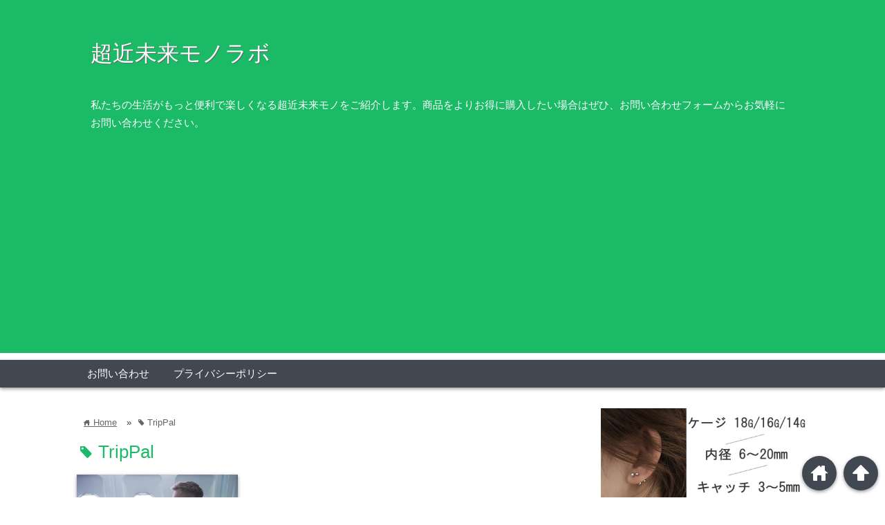

--- FILE ---
content_type: text/html; charset=UTF-8
request_url: https://near-futures.com/tag/trippal/
body_size: 13357
content:
<!DOCTYPE html>
<html lang="ja">
<head prefix="og: http://ogp.me/ns# fb: http://ogp.me/ns/fb# website: http://ogp.me/ns/blog#">

<meta charset="UTF-8">
<meta name="viewport" content="width= device-width">	

<link rel="shortcut icon" href="https://near-futures.com/wp-content/uploads/2019/05/favicon.ico" >

<link rel="apple-touch-icon" href="https://near-futures.com/wp-content/uploads/2019/05/1.jpg">

<!-- rss feed -->
<link rel="alternate" type="application/rss+xml" title="超近未来モノラボ RSS Feed" href="https://near-futures.com/feed/" />

<!-- IE8以下をhtml5に対応させる -->
<!--[if lt IE 9]>
<script src="http://html5shiv.googlecode.com/svn/trunk/html.js" async></script>
<![endif]-->

<!-- ページタイトルを取得 -->



<!-- description、サムネイルurlを取得 -->

<meta name="description" content="超近未来モノラボのTripPalに関する記事一覧">

<!-- ogp -->
<meta property="og:title" content="TripPal | 超近未来モノラボ超近未来モノラボ" >
<meta property="og:type" content="blog" />
<meta property="og:description" content="超近未来モノラボのTripPalに関する記事一覧">
<meta property="og:url" content="https://near-futures.com/tag/trippal/" >
<meta property="og:image" content="https://near-futures.com/wp-content/uploads/2019/05/1.jpg" >
<meta property="og:site_name" content="超近未来モノラボ" >
<meta property="fb:app_id" content="" >

<!-- twitter card -->
<meta name="twitter:card" content="summary_large_image">
<meta name="twitter:site" content="https://twitter.com/Near_Future_com">

<!-- タグページはnoindex -->
	<meta name="robots" content="noindex,follow">


<!-- 分割ページSEO -->

<!-- Analytics -->


		<!-- All in One SEO 4.5.0 - aioseo.com -->
		<title>TripPal | 超近未来モノラボ</title>
		<meta name="robots" content="max-image-preview:large" />
		<meta name="google-site-verification" content="google-site-verification=hHTa6oHfHyRECP0D3SDVwiFuvONFWci_6T1zIOMp5L8" />
		<link rel="canonical" href="https://near-futures.com/tag/trippal/" />
		<meta name="generator" content="All in One SEO (AIOSEO) 4.5.0" />
		<meta name="google" content="nositelinkssearchbox" />
		<script type="application/ld+json" class="aioseo-schema">
			{"@context":"https:\/\/schema.org","@graph":[{"@type":"BreadcrumbList","@id":"https:\/\/near-futures.com\/tag\/trippal\/#breadcrumblist","itemListElement":[{"@type":"ListItem","@id":"https:\/\/near-futures.com\/#listItem","position":1,"name":"\u5bb6","item":"https:\/\/near-futures.com\/","nextItem":"https:\/\/near-futures.com\/tag\/trippal\/#listItem"},{"@type":"ListItem","@id":"https:\/\/near-futures.com\/tag\/trippal\/#listItem","position":2,"name":"TripPal","previousItem":"https:\/\/near-futures.com\/#listItem"}]},{"@type":"CollectionPage","@id":"https:\/\/near-futures.com\/tag\/trippal\/#collectionpage","url":"https:\/\/near-futures.com\/tag\/trippal\/","name":"TripPal | \u8d85\u8fd1\u672a\u6765\u30e2\u30ce\u30e9\u30dc","inLanguage":"ja","isPartOf":{"@id":"https:\/\/near-futures.com\/#website"},"breadcrumb":{"@id":"https:\/\/near-futures.com\/tag\/trippal\/#breadcrumblist"}},{"@type":"Organization","@id":"https:\/\/near-futures.com\/#organization","name":"\u8d85\u8fd1\u672a\u6765\u30e2\u30ce\u30e9\u30dc","url":"https:\/\/near-futures.com\/"},{"@type":"WebSite","@id":"https:\/\/near-futures.com\/#website","url":"https:\/\/near-futures.com\/","name":"\u8d85\u8fd1\u672a\u6765\u30e2\u30ce\u30e9\u30dc","description":"\u79c1\u305f\u3061\u306e\u751f\u6d3b\u304c\u3082\u3063\u3068\u4fbf\u5229\u3067\u697d\u3057\u304f\u306a\u308b\u8d85\u8fd1\u672a\u6765\u30e2\u30ce\u3092\u3054\u7d39\u4ecb\u3057\u307e\u3059\u3002\u5546\u54c1\u3092\u3088\u308a\u304a\u5f97\u306b\u8cfc\u5165\u3057\u305f\u3044\u5834\u5408\u306f\u305c\u3072\u3001\u304a\u554f\u3044\u5408\u308f\u305b\u30d5\u30a9\u30fc\u30e0\u304b\u3089\u304a\u6c17\u8efd\u306b\u304a\u554f\u3044\u5408\u308f\u305b\u304f\u3060\u3055\u3044\u3002","inLanguage":"ja","publisher":{"@id":"https:\/\/near-futures.com\/#organization"}}]}
		</script>
		<script type="text/javascript" >
			window.ga=window.ga||function(){(ga.q=ga.q||[]).push(arguments)};ga.l=+new Date;
			ga('create', "UA-139206172-1", 'auto');
			ga('send', 'pageview');
		</script>
		<script async src="https://www.google-analytics.com/analytics.js"></script>
		<!-- All in One SEO -->

<link rel="alternate" type="application/rss+xml" title="超近未来モノラボ &raquo; TripPal タグのフィード" href="https://near-futures.com/tag/trippal/feed/" />
<script type="text/javascript">
/* <![CDATA[ */
window._wpemojiSettings = {"baseUrl":"https:\/\/s.w.org\/images\/core\/emoji\/14.0.0\/72x72\/","ext":".png","svgUrl":"https:\/\/s.w.org\/images\/core\/emoji\/14.0.0\/svg\/","svgExt":".svg","source":{"concatemoji":"https:\/\/near-futures.com\/wp-includes\/js\/wp-emoji-release.min.js?ver=6.4.7"}};
/*! This file is auto-generated */
!function(i,n){var o,s,e;function c(e){try{var t={supportTests:e,timestamp:(new Date).valueOf()};sessionStorage.setItem(o,JSON.stringify(t))}catch(e){}}function p(e,t,n){e.clearRect(0,0,e.canvas.width,e.canvas.height),e.fillText(t,0,0);var t=new Uint32Array(e.getImageData(0,0,e.canvas.width,e.canvas.height).data),r=(e.clearRect(0,0,e.canvas.width,e.canvas.height),e.fillText(n,0,0),new Uint32Array(e.getImageData(0,0,e.canvas.width,e.canvas.height).data));return t.every(function(e,t){return e===r[t]})}function u(e,t,n){switch(t){case"flag":return n(e,"\ud83c\udff3\ufe0f\u200d\u26a7\ufe0f","\ud83c\udff3\ufe0f\u200b\u26a7\ufe0f")?!1:!n(e,"\ud83c\uddfa\ud83c\uddf3","\ud83c\uddfa\u200b\ud83c\uddf3")&&!n(e,"\ud83c\udff4\udb40\udc67\udb40\udc62\udb40\udc65\udb40\udc6e\udb40\udc67\udb40\udc7f","\ud83c\udff4\u200b\udb40\udc67\u200b\udb40\udc62\u200b\udb40\udc65\u200b\udb40\udc6e\u200b\udb40\udc67\u200b\udb40\udc7f");case"emoji":return!n(e,"\ud83e\udef1\ud83c\udffb\u200d\ud83e\udef2\ud83c\udfff","\ud83e\udef1\ud83c\udffb\u200b\ud83e\udef2\ud83c\udfff")}return!1}function f(e,t,n){var r="undefined"!=typeof WorkerGlobalScope&&self instanceof WorkerGlobalScope?new OffscreenCanvas(300,150):i.createElement("canvas"),a=r.getContext("2d",{willReadFrequently:!0}),o=(a.textBaseline="top",a.font="600 32px Arial",{});return e.forEach(function(e){o[e]=t(a,e,n)}),o}function t(e){var t=i.createElement("script");t.src=e,t.defer=!0,i.head.appendChild(t)}"undefined"!=typeof Promise&&(o="wpEmojiSettingsSupports",s=["flag","emoji"],n.supports={everything:!0,everythingExceptFlag:!0},e=new Promise(function(e){i.addEventListener("DOMContentLoaded",e,{once:!0})}),new Promise(function(t){var n=function(){try{var e=JSON.parse(sessionStorage.getItem(o));if("object"==typeof e&&"number"==typeof e.timestamp&&(new Date).valueOf()<e.timestamp+604800&&"object"==typeof e.supportTests)return e.supportTests}catch(e){}return null}();if(!n){if("undefined"!=typeof Worker&&"undefined"!=typeof OffscreenCanvas&&"undefined"!=typeof URL&&URL.createObjectURL&&"undefined"!=typeof Blob)try{var e="postMessage("+f.toString()+"("+[JSON.stringify(s),u.toString(),p.toString()].join(",")+"));",r=new Blob([e],{type:"text/javascript"}),a=new Worker(URL.createObjectURL(r),{name:"wpTestEmojiSupports"});return void(a.onmessage=function(e){c(n=e.data),a.terminate(),t(n)})}catch(e){}c(n=f(s,u,p))}t(n)}).then(function(e){for(var t in e)n.supports[t]=e[t],n.supports.everything=n.supports.everything&&n.supports[t],"flag"!==t&&(n.supports.everythingExceptFlag=n.supports.everythingExceptFlag&&n.supports[t]);n.supports.everythingExceptFlag=n.supports.everythingExceptFlag&&!n.supports.flag,n.DOMReady=!1,n.readyCallback=function(){n.DOMReady=!0}}).then(function(){return e}).then(function(){var e;n.supports.everything||(n.readyCallback(),(e=n.source||{}).concatemoji?t(e.concatemoji):e.wpemoji&&e.twemoji&&(t(e.twemoji),t(e.wpemoji)))}))}((window,document),window._wpemojiSettings);
/* ]]> */
</script>
<style id='wp-emoji-styles-inline-css' type='text/css'>

	img.wp-smiley, img.emoji {
		display: inline !important;
		border: none !important;
		box-shadow: none !important;
		height: 1em !important;
		width: 1em !important;
		margin: 0 0.07em !important;
		vertical-align: -0.1em !important;
		background: none !important;
		padding: 0 !important;
	}
</style>
<link rel='stylesheet' id='wp-block-library-css' href='https://near-futures.com/wp-includes/css/dist/block-library/style.min.css?ver=6.4.7' type='text/css' media='all' />
<style id='classic-theme-styles-inline-css' type='text/css'>
/*! This file is auto-generated */
.wp-block-button__link{color:#fff;background-color:#32373c;border-radius:9999px;box-shadow:none;text-decoration:none;padding:calc(.667em + 2px) calc(1.333em + 2px);font-size:1.125em}.wp-block-file__button{background:#32373c;color:#fff;text-decoration:none}
</style>
<style id='global-styles-inline-css' type='text/css'>
body{--wp--preset--color--black: #000000;--wp--preset--color--cyan-bluish-gray: #abb8c3;--wp--preset--color--white: #ffffff;--wp--preset--color--pale-pink: #f78da7;--wp--preset--color--vivid-red: #cf2e2e;--wp--preset--color--luminous-vivid-orange: #ff6900;--wp--preset--color--luminous-vivid-amber: #fcb900;--wp--preset--color--light-green-cyan: #7bdcb5;--wp--preset--color--vivid-green-cyan: #00d084;--wp--preset--color--pale-cyan-blue: #8ed1fc;--wp--preset--color--vivid-cyan-blue: #0693e3;--wp--preset--color--vivid-purple: #9b51e0;--wp--preset--gradient--vivid-cyan-blue-to-vivid-purple: linear-gradient(135deg,rgba(6,147,227,1) 0%,rgb(155,81,224) 100%);--wp--preset--gradient--light-green-cyan-to-vivid-green-cyan: linear-gradient(135deg,rgb(122,220,180) 0%,rgb(0,208,130) 100%);--wp--preset--gradient--luminous-vivid-amber-to-luminous-vivid-orange: linear-gradient(135deg,rgba(252,185,0,1) 0%,rgba(255,105,0,1) 100%);--wp--preset--gradient--luminous-vivid-orange-to-vivid-red: linear-gradient(135deg,rgba(255,105,0,1) 0%,rgb(207,46,46) 100%);--wp--preset--gradient--very-light-gray-to-cyan-bluish-gray: linear-gradient(135deg,rgb(238,238,238) 0%,rgb(169,184,195) 100%);--wp--preset--gradient--cool-to-warm-spectrum: linear-gradient(135deg,rgb(74,234,220) 0%,rgb(151,120,209) 20%,rgb(207,42,186) 40%,rgb(238,44,130) 60%,rgb(251,105,98) 80%,rgb(254,248,76) 100%);--wp--preset--gradient--blush-light-purple: linear-gradient(135deg,rgb(255,206,236) 0%,rgb(152,150,240) 100%);--wp--preset--gradient--blush-bordeaux: linear-gradient(135deg,rgb(254,205,165) 0%,rgb(254,45,45) 50%,rgb(107,0,62) 100%);--wp--preset--gradient--luminous-dusk: linear-gradient(135deg,rgb(255,203,112) 0%,rgb(199,81,192) 50%,rgb(65,88,208) 100%);--wp--preset--gradient--pale-ocean: linear-gradient(135deg,rgb(255,245,203) 0%,rgb(182,227,212) 50%,rgb(51,167,181) 100%);--wp--preset--gradient--electric-grass: linear-gradient(135deg,rgb(202,248,128) 0%,rgb(113,206,126) 100%);--wp--preset--gradient--midnight: linear-gradient(135deg,rgb(2,3,129) 0%,rgb(40,116,252) 100%);--wp--preset--font-size--small: 13px;--wp--preset--font-size--medium: 20px;--wp--preset--font-size--large: 36px;--wp--preset--font-size--x-large: 42px;--wp--preset--spacing--20: 0.44rem;--wp--preset--spacing--30: 0.67rem;--wp--preset--spacing--40: 1rem;--wp--preset--spacing--50: 1.5rem;--wp--preset--spacing--60: 2.25rem;--wp--preset--spacing--70: 3.38rem;--wp--preset--spacing--80: 5.06rem;--wp--preset--shadow--natural: 6px 6px 9px rgba(0, 0, 0, 0.2);--wp--preset--shadow--deep: 12px 12px 50px rgba(0, 0, 0, 0.4);--wp--preset--shadow--sharp: 6px 6px 0px rgba(0, 0, 0, 0.2);--wp--preset--shadow--outlined: 6px 6px 0px -3px rgba(255, 255, 255, 1), 6px 6px rgba(0, 0, 0, 1);--wp--preset--shadow--crisp: 6px 6px 0px rgba(0, 0, 0, 1);}:where(.is-layout-flex){gap: 0.5em;}:where(.is-layout-grid){gap: 0.5em;}body .is-layout-flow > .alignleft{float: left;margin-inline-start: 0;margin-inline-end: 2em;}body .is-layout-flow > .alignright{float: right;margin-inline-start: 2em;margin-inline-end: 0;}body .is-layout-flow > .aligncenter{margin-left: auto !important;margin-right: auto !important;}body .is-layout-constrained > .alignleft{float: left;margin-inline-start: 0;margin-inline-end: 2em;}body .is-layout-constrained > .alignright{float: right;margin-inline-start: 2em;margin-inline-end: 0;}body .is-layout-constrained > .aligncenter{margin-left: auto !important;margin-right: auto !important;}body .is-layout-constrained > :where(:not(.alignleft):not(.alignright):not(.alignfull)){max-width: var(--wp--style--global--content-size);margin-left: auto !important;margin-right: auto !important;}body .is-layout-constrained > .alignwide{max-width: var(--wp--style--global--wide-size);}body .is-layout-flex{display: flex;}body .is-layout-flex{flex-wrap: wrap;align-items: center;}body .is-layout-flex > *{margin: 0;}body .is-layout-grid{display: grid;}body .is-layout-grid > *{margin: 0;}:where(.wp-block-columns.is-layout-flex){gap: 2em;}:where(.wp-block-columns.is-layout-grid){gap: 2em;}:where(.wp-block-post-template.is-layout-flex){gap: 1.25em;}:where(.wp-block-post-template.is-layout-grid){gap: 1.25em;}.has-black-color{color: var(--wp--preset--color--black) !important;}.has-cyan-bluish-gray-color{color: var(--wp--preset--color--cyan-bluish-gray) !important;}.has-white-color{color: var(--wp--preset--color--white) !important;}.has-pale-pink-color{color: var(--wp--preset--color--pale-pink) !important;}.has-vivid-red-color{color: var(--wp--preset--color--vivid-red) !important;}.has-luminous-vivid-orange-color{color: var(--wp--preset--color--luminous-vivid-orange) !important;}.has-luminous-vivid-amber-color{color: var(--wp--preset--color--luminous-vivid-amber) !important;}.has-light-green-cyan-color{color: var(--wp--preset--color--light-green-cyan) !important;}.has-vivid-green-cyan-color{color: var(--wp--preset--color--vivid-green-cyan) !important;}.has-pale-cyan-blue-color{color: var(--wp--preset--color--pale-cyan-blue) !important;}.has-vivid-cyan-blue-color{color: var(--wp--preset--color--vivid-cyan-blue) !important;}.has-vivid-purple-color{color: var(--wp--preset--color--vivid-purple) !important;}.has-black-background-color{background-color: var(--wp--preset--color--black) !important;}.has-cyan-bluish-gray-background-color{background-color: var(--wp--preset--color--cyan-bluish-gray) !important;}.has-white-background-color{background-color: var(--wp--preset--color--white) !important;}.has-pale-pink-background-color{background-color: var(--wp--preset--color--pale-pink) !important;}.has-vivid-red-background-color{background-color: var(--wp--preset--color--vivid-red) !important;}.has-luminous-vivid-orange-background-color{background-color: var(--wp--preset--color--luminous-vivid-orange) !important;}.has-luminous-vivid-amber-background-color{background-color: var(--wp--preset--color--luminous-vivid-amber) !important;}.has-light-green-cyan-background-color{background-color: var(--wp--preset--color--light-green-cyan) !important;}.has-vivid-green-cyan-background-color{background-color: var(--wp--preset--color--vivid-green-cyan) !important;}.has-pale-cyan-blue-background-color{background-color: var(--wp--preset--color--pale-cyan-blue) !important;}.has-vivid-cyan-blue-background-color{background-color: var(--wp--preset--color--vivid-cyan-blue) !important;}.has-vivid-purple-background-color{background-color: var(--wp--preset--color--vivid-purple) !important;}.has-black-border-color{border-color: var(--wp--preset--color--black) !important;}.has-cyan-bluish-gray-border-color{border-color: var(--wp--preset--color--cyan-bluish-gray) !important;}.has-white-border-color{border-color: var(--wp--preset--color--white) !important;}.has-pale-pink-border-color{border-color: var(--wp--preset--color--pale-pink) !important;}.has-vivid-red-border-color{border-color: var(--wp--preset--color--vivid-red) !important;}.has-luminous-vivid-orange-border-color{border-color: var(--wp--preset--color--luminous-vivid-orange) !important;}.has-luminous-vivid-amber-border-color{border-color: var(--wp--preset--color--luminous-vivid-amber) !important;}.has-light-green-cyan-border-color{border-color: var(--wp--preset--color--light-green-cyan) !important;}.has-vivid-green-cyan-border-color{border-color: var(--wp--preset--color--vivid-green-cyan) !important;}.has-pale-cyan-blue-border-color{border-color: var(--wp--preset--color--pale-cyan-blue) !important;}.has-vivid-cyan-blue-border-color{border-color: var(--wp--preset--color--vivid-cyan-blue) !important;}.has-vivid-purple-border-color{border-color: var(--wp--preset--color--vivid-purple) !important;}.has-vivid-cyan-blue-to-vivid-purple-gradient-background{background: var(--wp--preset--gradient--vivid-cyan-blue-to-vivid-purple) !important;}.has-light-green-cyan-to-vivid-green-cyan-gradient-background{background: var(--wp--preset--gradient--light-green-cyan-to-vivid-green-cyan) !important;}.has-luminous-vivid-amber-to-luminous-vivid-orange-gradient-background{background: var(--wp--preset--gradient--luminous-vivid-amber-to-luminous-vivid-orange) !important;}.has-luminous-vivid-orange-to-vivid-red-gradient-background{background: var(--wp--preset--gradient--luminous-vivid-orange-to-vivid-red) !important;}.has-very-light-gray-to-cyan-bluish-gray-gradient-background{background: var(--wp--preset--gradient--very-light-gray-to-cyan-bluish-gray) !important;}.has-cool-to-warm-spectrum-gradient-background{background: var(--wp--preset--gradient--cool-to-warm-spectrum) !important;}.has-blush-light-purple-gradient-background{background: var(--wp--preset--gradient--blush-light-purple) !important;}.has-blush-bordeaux-gradient-background{background: var(--wp--preset--gradient--blush-bordeaux) !important;}.has-luminous-dusk-gradient-background{background: var(--wp--preset--gradient--luminous-dusk) !important;}.has-pale-ocean-gradient-background{background: var(--wp--preset--gradient--pale-ocean) !important;}.has-electric-grass-gradient-background{background: var(--wp--preset--gradient--electric-grass) !important;}.has-midnight-gradient-background{background: var(--wp--preset--gradient--midnight) !important;}.has-small-font-size{font-size: var(--wp--preset--font-size--small) !important;}.has-medium-font-size{font-size: var(--wp--preset--font-size--medium) !important;}.has-large-font-size{font-size: var(--wp--preset--font-size--large) !important;}.has-x-large-font-size{font-size: var(--wp--preset--font-size--x-large) !important;}
.wp-block-navigation a:where(:not(.wp-element-button)){color: inherit;}
:where(.wp-block-post-template.is-layout-flex){gap: 1.25em;}:where(.wp-block-post-template.is-layout-grid){gap: 1.25em;}
:where(.wp-block-columns.is-layout-flex){gap: 2em;}:where(.wp-block-columns.is-layout-grid){gap: 2em;}
.wp-block-pullquote{font-size: 1.5em;line-height: 1.6;}
</style>
<link rel='stylesheet' id='ytsl-textdomain-css' href='https://near-futures.com/wp-content/plugins/youtube-speedload/style.css?ver=6.4.7' type='text/css' media='all' />
<link rel='stylesheet' id='style-css' href='https://near-futures.com/wp-content/themes/wp_material/style.css?ver=6.4.7' type='text/css' media='all' />
<script type="text/javascript" src="https://near-futures.com/wp-includes/js/jquery/jquery.min.js?ver=3.7.1" id="jquery-core-js"></script>
<script type="text/javascript" src="https://near-futures.com/wp-includes/js/jquery/jquery-migrate.min.js?ver=3.4.1" id="jquery-migrate-js"></script>
<link rel="https://api.w.org/" href="https://near-futures.com/wp-json/" /><link rel="alternate" type="application/json" href="https://near-futures.com/wp-json/wp/v2/tags/673" /><link rel="EditURI" type="application/rsd+xml" title="RSD" href="https://near-futures.com/xmlrpc.php?rsd" />
<meta name="generator" content="WordPress 6.4.7" />
	<style>
	.main-color-background,
	.content h2{background-color: #1aba67;}
	.main-color-font{color: #1aba67;}
	.site-title, .site-title a, .site-desc, .content h2, .more-link, .min-more-link, .go-comment-arrow{color: #fff;}
	.content h3{border-bottom: 3px solid #1aba67;}
	.content h4{border-left: 8px solid #1aba67;}
	.content h5{border-left: 3px solid #1aba67}
	.share, .comments-header{border-bottom: 2px solid #1aba67;}
	.sub-color-background{background-color: #414852;}

	.no-thumbnail p:hover,
	.post-title a:hover,
	.bread ul li a:hover,
	.site-title a:hover,
	.kanren-post-name a:hover,
	.same-tag a:hover,
	.same-category a:hover,
	.side .box a:hover,
	.footer a:hover{color: #EA3382;}

	.nav-inner ul li a:hover,
	.cat-link a:hover,
	.more-link:hover,
	.min-more-link:hover,
	.pagenavi .current,
	.pagenavi a:hover,
	.com-nav a:hover,
	.go-comment-arrow:hover,
	.search-submit:hover,
	.move-button:hover{background-color: #EA3382;}
	.no-thumbnail{height: 180px;}
	.thumb-box{max-height: 180px;}
		.follow-icon{width: 50%;}
	</style>
<script async src="https://pagead2.googlesyndication.com/pagead/js/adsbygoogle.js"></script>
<script>
  (adsbygoogle = window.adsbygoogle || []).push({
    google_ad_client: "ca-pub-7855813276781039",
    enable_page_level_ads: true
  });
</script>

<script async src="https://pagead2.googlesyndication.com/pagead/js/adsbygoogle.js?client=ca-pub-7855813276781039"
     crossorigin="anonymous"></script></head>


<body class="archive tag tag-trippal tag-673">

<div class="header main-color-background">
<div class="header-inner">

			<p class="site-title"><a href="https://near-futures.com">超近未来モノラボ</a></p>
	
<p class="site-desc">私たちの生活がもっと便利で楽しくなる超近未来モノをご紹介します。商品をよりお得に購入したい場合はぜひ、お問い合わせフォームからお気軽にお問い合わせください。</p></div><!-- .header-inner -->
</div><!-- .header -->
<nav class="sub-color-background">
<div class="nav-inner">
<p class="menu-mobile">MENU</p>
<div class="menu"><ul>
<li class="page_item page-item-13"><a href="https://near-futures.com/inquiry/">お問い合わせ</a></li>
<li class="page_item page-item-1021"><a href="https://near-futures.com/privacy-policy/">プライバシーポリシー</a></li>
</ul></div>
</div>
</nav>
<div class="main-side">
<div class="main">
<div class="box big-box">
<div class="bread" itemscope itemtype="http://data-vocabulary.org/Breadcrumb">
<ul>
	<li>
		<a href="https://near-futures.com" itemprop="url"><span itemprop="title"><span class="lsf">home </span>Home</span></a>
	</li>

			&raquo;<li><span class="lsf">tag </span>TripPal</li>
	</ul>
</div><!-- .bread -->


<h1 class="box-header main-color-font">
<span class="lsf">tag </span>TripPal</h1>



		<div class="post">
	<div class="thumb-box sub-color-background">
			<a href="https://near-futures.com/travel/trippal/">

		<img width="400" height="223" src="https://near-futures.com/wp-content/uploads/2020/01/tp111-min.jpg" class="attachment-400x400 size-400x400 wp-post-image" alt="360度しっかり首をサポートするTripPal" title="360度しっかり首をサポートするTripPal" decoding="async" fetchpriority="high" srcset="https://near-futures.com/wp-content/uploads/2020/01/tp111-min.jpg 676w, https://near-futures.com/wp-content/uploads/2020/01/tp111-min-300x167.jpg 300w" sizes="(max-width: 400px) 100vw, 400px" />		</a>
		</div><!-- .thumb-box -->
	<div class="post-info">
	<h3 class="post-title"><a href="https://near-futures.com/travel/trippal/">360度しっかり首をサポートするTripPal</a></h3>
	

	<p class="cat-link"><span class="lsf cat-folder">folder </span><a href="https://near-futures.com/category/travel/" rel="category tag">travel</a></p>
	</div><!-- .post-info -->
	</div><!-- .post -->


	<div class="clear"></div>

</div><!-- .big-box -->


<!--  カテゴリーごと  -->
	<div class="min-box left">
		<a class="no-deco" href="https://near-futures.com/?cat=/35"><p class="min-more-link main-color-background">more</p></a>
		<h2 class="box-header main-color-font"><span class="lsf-icon" title="folder"></span>fashion</h2>
		
		
				<div class="post">
					<div class="thumb-box">
											<a href="https://near-futures.com/fashion/pulse/">
						<img width="100" height="100" src="https://near-futures.com/wp-content/uploads/2019/12/pulse111-min-150x150.jpg" class="attachment-100x100 size-100x100 wp-post-image" alt="加熱するウェアPulse（パルス）" title="加熱するウェアPulse（パルス）" decoding="async" loading="lazy" />						</a>
										</div><!-- .thumb-box -->

					<div class="post-info">
						<p class="up-date">2019/12/24</p>
						

						<h3 class="post-title"><a href="https://near-futures.com/fashion/pulse/">加熱するウェアPulse（パルス）</a></h3>
					</div><!-- .post-info -->
				</div><!-- .post -->

				<div class="post">
					<div class="thumb-box">
											<a href="https://near-futures.com/fashion/triwa2/">
						<img width="100" height="100" src="https://near-futures.com/wp-content/uploads/2019/11/triwa2-min-150x150.jpg" class="attachment-100x100 size-100x100 wp-post-image" alt="暴力を平和に変える腕時計Triwa2" title="暴力を平和に変える腕時計Triwa2" decoding="async" loading="lazy" />						</a>
										</div><!-- .thumb-box -->

					<div class="post-info">
						<p class="up-date">2019/11/12</p>
						

						<h3 class="post-title"><a href="https://near-futures.com/fashion/triwa2/">暴力を平和に変える腕時計Triwa2</a></h3>
					</div><!-- .post-info -->
				</div><!-- .post -->

				<div class="post">
					<div class="thumb-box">
											<a href="https://near-futures.com/fashion/harmonqlo/">
						<img width="100" height="100" src="https://near-futures.com/wp-content/uploads/2019/09/harmonqolo222-min-150x150.jpg" class="attachment-100x100 size-100x100 wp-post-image" alt="防水ポケット付き快適海パンHARMONQLO" title="防水ポケット付き快適海パンHARMONQLO" decoding="async" loading="lazy" />						</a>
										</div><!-- .thumb-box -->

					<div class="post-info">
						<p class="up-date">2019/09/16</p>
						

						<h3 class="post-title"><a href="https://near-futures.com/fashion/harmonqlo/">防水ポケット付き快適海パンHARMONQLO</a></h3>
					</div><!-- .post-info -->
				</div><!-- .post -->
	</div><!-- .min-box -->
	<div class="min-box right">
		<a class="no-deco" href="https://near-futures.com/?cat=/38"><p class="min-more-link main-color-background">more</p></a>
		<h2 class="box-header main-color-font"><span class="lsf-icon" title="folder"></span>health</h2>
		
		
				<div class="post">
					<div class="thumb-box">
											<a href="https://near-futures.com/health/dorsum-exospine/">
						<img width="100" height="100" src="https://near-futures.com/wp-content/uploads/2020/01/de111-min-150x150.png" class="attachment-100x100 size-100x100 wp-post-image" alt="ずっと正しい姿勢をサポートするDorsum Exospine" title="ずっと正しい姿勢をサポートするDorsum Exospine" decoding="async" loading="lazy" />						</a>
										</div><!-- .thumb-box -->

					<div class="post-info">
						<p class="up-date">2020/01/11</p>
						

						<h3 class="post-title"><a href="https://near-futures.com/health/dorsum-exospine/">ずっと正しい姿勢をサポートするDorsum Exospine</a></h3>
					</div><!-- .post-info -->
				</div><!-- .post -->

				<div class="post">
					<div class="thumb-box">
											<a href="https://near-futures.com/health/foldeat/">
						<img width="100" height="100" src="https://near-futures.com/wp-content/uploads/2020/01/foldeat111-min-150x150.jpg" class="attachment-100x100 size-100x100 wp-post-image" alt="ランチマットもなるしゃれランチボックスFOLDEAT" title="ランチマットもなるしゃれランチボックスFOLDEAT" decoding="async" loading="lazy" />						</a>
										</div><!-- .thumb-box -->

					<div class="post-info">
						<p class="up-date">2020/01/08</p>
						

						<h3 class="post-title"><a href="https://near-futures.com/health/foldeat/">ランチマットもなるしゃれランチボックスFOLDEAT</a></h3>
					</div><!-- .post-info -->
				</div><!-- .post -->

				<div class="post">
					<div class="thumb-box">
											<a href="https://near-futures.com/health/mio-pillow/">
						<img width="100" height="100" src="https://near-futures.com/wp-content/uploads/2019/12/mp111-min-150x150.jpg" class="attachment-100x100 size-100x100 wp-post-image" alt="カスタマイズできる枕MIO PILLOW" title="カスタマイズできる枕MIO PILLOW" decoding="async" loading="lazy" srcset="https://near-futures.com/wp-content/uploads/2019/12/mp111-min-150x150.jpg 150w, https://near-futures.com/wp-content/uploads/2019/12/mp111-min-300x297.jpg 300w, https://near-futures.com/wp-content/uploads/2019/12/mp111-min.jpg 680w" sizes="(max-width: 100px) 100vw, 100px" />						</a>
										</div><!-- .thumb-box -->

					<div class="post-info">
						<p class="up-date">2020/01/02</p>
						

						<h3 class="post-title"><a href="https://near-futures.com/health/mio-pillow/">カスタマイズできる枕MIO PILLOW</a></h3>
					</div><!-- .post-info -->
				</div><!-- .post -->
	</div><!-- .min-box -->
	<div class="min-box left">
		<a class="no-deco" href="https://near-futures.com/?cat=/48"><p class="min-more-link main-color-background">more</p></a>
		<h2 class="box-header main-color-font"><span class="lsf-icon" title="folder"></span>hobby</h2>
		
		
				<div class="post">
					<div class="thumb-box">
											<a href="https://near-futures.com/hobby/gardenbyte/">
						<img width="100" height="100" src="https://near-futures.com/wp-content/uploads/2019/12/gb111-min-150x150.jpg" class="attachment-100x100 size-100x100 wp-post-image" alt="卓上水耕家庭菜園GardenByte" title="卓上水耕家庭菜園GardenByte" decoding="async" loading="lazy" />						</a>
										</div><!-- .thumb-box -->

					<div class="post-info">
						<p class="up-date">2020/01/01</p>
						

						<h3 class="post-title"><a href="https://near-futures.com/hobby/gardenbyte/">卓上水耕家庭菜園GardenByte</a></h3>
					</div><!-- .post-info -->
				</div><!-- .post -->

				<div class="post">
					<div class="thumb-box">
											<a href="https://near-futures.com/hobby/vino-novo/">
						<img width="100" height="100" src="https://near-futures.com/wp-content/uploads/2019/12/vn111-min-150x150.jpg" class="attachment-100x100 size-100x100 wp-post-image" alt="ワインを上品にするVino Novo" title="ワインを上品にするVino Novo" decoding="async" loading="lazy" />						</a>
										</div><!-- .thumb-box -->

					<div class="post-info">
						<p class="up-date">2019/12/31</p>
						

						<h3 class="post-title"><a href="https://near-futures.com/hobby/vino-novo/">ワインを上品にするVino Novo</a></h3>
					</div><!-- .post-info -->
				</div><!-- .post -->

				<div class="post">
					<div class="thumb-box">
											<a href="https://near-futures.com/hobby/jbl-reflect-eternal/">
						<img width="100" height="100" src="https://near-futures.com/wp-content/uploads/2019/12/jre111-min-150x150.jpg" class="attachment-100x100 size-100x100 wp-post-image" alt="自動充電ヘッドホンJBL REFLECT Eternal" title="自動充電ヘッドホンJBL REFLECT Eternal" decoding="async" loading="lazy" />						</a>
										</div><!-- .thumb-box -->

					<div class="post-info">
						<p class="up-date">2019/12/27</p>
						

						<h3 class="post-title"><a href="https://near-futures.com/hobby/jbl-reflect-eternal/">自動充電ヘッドホンJBL REFLECT Eternal</a></h3>
					</div><!-- .post-info -->
				</div><!-- .post -->
	</div><!-- .min-box -->
	<div class="min-box right">
		<a class="no-deco" href="https://near-futures.com/?cat=/2"><p class="min-more-link main-color-background">more</p></a>
		<h2 class="box-header main-color-font"><span class="lsf-icon" title="folder"></span>life</h2>
		
		
				<div class="post">
					<div class="thumb-box">
											<a href="https://near-futures.com/life/visual-sonic-banksy-edition/">
						<img width="100" height="100" src="https://near-futures.com/wp-content/uploads/2019/12/vsbe111-min-150x150.jpg" class="attachment-100x100 size-100x100 wp-post-image" alt="飾り絵にもなるスピーカーVisual Sonic-Banksy Edition" title="飾り絵にもなるスピーカーVisual Sonic-Banksy Edition" decoding="async" loading="lazy" />						</a>
										</div><!-- .thumb-box -->

					<div class="post-info">
						<p class="up-date">2020/01/06</p>
						

						<h3 class="post-title"><a href="https://near-futures.com/life/visual-sonic-banksy-edition/">飾り絵にもなるスピーカーVisual Sonic-Banksy Edition</a></h3>
					</div><!-- .post-info -->
				</div><!-- .post -->

				<div class="post">
					<div class="thumb-box">
											<a href="https://near-futures.com/life/heatbox/">
						<img width="100" height="100" src="https://near-futures.com/wp-content/uploads/2019/12/hb111-min-150x150.jpg" class="attachment-100x100 size-100x100 wp-post-image" alt="ホカホカの弁当が食べられるHeatbox" title="ホカホカの弁当が食べられるHeatbox" decoding="async" loading="lazy" />						</a>
										</div><!-- .thumb-box -->

					<div class="post-info">
						<p class="up-date">2019/12/22</p>
						

						<h3 class="post-title"><a href="https://near-futures.com/life/heatbox/">ホカホカの弁当が食べられるHeatbox</a></h3>
					</div><!-- .post-info -->
				</div><!-- .post -->

				<div class="post">
					<div class="thumb-box">
											<a href="https://near-futures.com/life/neoven/">
						<img width="100" height="100" src="https://near-futures.com/wp-content/uploads/2019/12/neoven111-min-150x150.jpg" class="attachment-100x100 size-100x100 wp-post-image" alt="レンジ機能付き弁当箱Neoven" title="レンジ機能付き弁当箱Neoven" decoding="async" loading="lazy" />						</a>
										</div><!-- .thumb-box -->

					<div class="post-info">
						<p class="up-date">2019/12/17</p>
						

						<h3 class="post-title"><a href="https://near-futures.com/life/neoven/">レンジ機能付き弁当箱Neoven</a></h3>
					</div><!-- .post-info -->
				</div><!-- .post -->
	</div><!-- .min-box -->
	<div class="min-box left">
		<a class="no-deco" href="https://near-futures.com/?cat=/61"><p class="min-more-link main-color-background">more</p></a>
		<h2 class="box-header main-color-font"><span class="lsf-icon" title="folder"></span>news</h2>
		
		
				<div class="post">
					<div class="thumb-box">
											<a href="https://near-futures.com/news/pacport-iot/">
						<img width="100" height="100" src="https://near-futures.com/wp-content/uploads/2019/12/pl111-min-150x150.jpg" class="attachment-100x100 size-100x100 wp-post-image" alt="PacPort社IoT宅配ボックスシェアリングサービス" title="PacPort社IoT宅配ボックスシェアリングサービス" decoding="async" loading="lazy" />						</a>
										</div><!-- .thumb-box -->

					<div class="post-info">
						<p class="up-date">2020/01/05</p>
						

						<h3 class="post-title"><a href="https://near-futures.com/news/pacport-iot/">PacPort社IoT宅配ボックスシェアリングサービス</a></h3>
					</div><!-- .post-info -->
				</div><!-- .post -->

				<div class="post">
					<div class="thumb-box">
											<a href="https://near-futures.com/news/2020/">
						<img width="100" height="100" src="https://near-futures.com/wp-content/uploads/2019/12/1701352-min-150x150.jpg" class="attachment-100x100 size-100x100 wp-post-image" alt="あけましておめでとうございます！" title="あけましておめでとうございます！" decoding="async" loading="lazy" />						</a>
										</div><!-- .thumb-box -->

					<div class="post-info">
						<p class="up-date">2019/12/31</p>
						

						<h3 class="post-title"><a href="https://near-futures.com/news/2020/">あけましておめでとうございます！</a></h3>
					</div><!-- .post-info -->
				</div><!-- .post -->

				<div class="post">
					<div class="thumb-box">
											<a href="https://near-futures.com/news/feel-the-peel/">
						<img width="100" height="100" src="https://near-futures.com/wp-content/uploads/2019/11/ftp111-min-150x150.jpg" class="attachment-100x100 size-100x100 wp-post-image" alt="オレンジ皮でカップを作るオレンジ販売機Feel the Peel" title="オレンジ皮でカップを作るオレンジ販売機Feel the Peel" decoding="async" loading="lazy" />						</a>
										</div><!-- .thumb-box -->

					<div class="post-info">
						<p class="up-date">2019/11/29</p>
						

						<h3 class="post-title"><a href="https://near-futures.com/news/feel-the-peel/">オレンジ皮でカップを作るオレンジ販売機Feel the Peel</a></h3>
					</div><!-- .post-info -->
				</div><!-- .post -->
	</div><!-- .min-box -->
	<div class="min-box right">
		<a class="no-deco" href="https://near-futures.com/?cat=/10"><p class="min-more-link main-color-background">more</p></a>
		<h2 class="box-header main-color-font"><span class="lsf-icon" title="folder"></span>outdoors</h2>
		
		
				<div class="post">
					<div class="thumb-box">
											<a href="https://near-futures.com/outdoors/enercamp-e1/">
						<img width="100" height="100" src="https://near-futures.com/wp-content/uploads/2019/12/ee1222-min-150x150.jpg" class="attachment-100x100 size-100x100 wp-post-image" alt="スマホで操作可能ポータブル電源ENERCAMP E1" title="スマホで操作可能ポータブル電源ENERCAMP E1" decoding="async" loading="lazy" />						</a>
										</div><!-- .thumb-box -->

					<div class="post-info">
						<p class="up-date">2019/12/26</p>
						

						<h3 class="post-title"><a href="https://near-futures.com/outdoors/enercamp-e1/">スマホで操作可能ポータブル電源ENERCAMP E1</a></h3>
					</div><!-- .post-info -->
				</div><!-- .post -->

				<div class="post">
					<div class="thumb-box">
											<a href="https://near-futures.com/outdoors/levetop/">
						<img width="100" height="100" src="https://near-futures.com/wp-content/uploads/2019/12/lt111-min-150x150.jpg" class="attachment-100x100 size-100x100 wp-post-image" alt="初心者でも使いこなせるコンパクトドローンLeveTop" title="初心者でも使いこなせるコンパクトドローンLeveTop" decoding="async" loading="lazy" />						</a>
										</div><!-- .thumb-box -->

					<div class="post-info">
						<p class="up-date">2019/12/23</p>
						

						<h3 class="post-title"><a href="https://near-futures.com/outdoors/levetop/">初心者でも使いこなせるコンパクトドローンLeveTop</a></h3>
					</div><!-- .post-info -->
				</div><!-- .post -->

				<div class="post">
					<div class="thumb-box">
											<a href="https://near-futures.com/outdoors/light-water/">
						<img width="100" height="100" src="https://near-futures.com/wp-content/uploads/2019/12/lw222-min-150x150.jpg" class="attachment-100x100 size-100x100 wp-post-image" alt="携帯浄水器LIGHT WATER" title="携帯浄水器LIGHT WATER" decoding="async" loading="lazy" />						</a>
										</div><!-- .thumb-box -->

					<div class="post-info">
						<p class="up-date">2019/12/14</p>
						

						<h3 class="post-title"><a href="https://near-futures.com/outdoors/light-water/">携帯浄水器LIGHT WATER</a></h3>
					</div><!-- .post-info -->
				</div><!-- .post -->
	</div><!-- .min-box -->
	<div class="min-box left">
		<a class="no-deco" href="https://near-futures.com/?cat=/24"><p class="min-more-link main-color-background">more</p></a>
		<h2 class="box-header main-color-font"><span class="lsf-icon" title="folder"></span>pet</h2>
		
		
				<div class="post">
					<div class="thumb-box">
											<a href="https://near-futures.com/pet/catlog/">
						<img width="100" height="100" src="https://near-futures.com/wp-content/uploads/2019/12/cl111-min-150x150.jpg" class="attachment-100x100 size-100x100 wp-post-image" alt="猫ちゃんを完全に把握するCatlog" title="猫ちゃんを完全に把握するCatlog" decoding="async" loading="lazy" />						</a>
										</div><!-- .thumb-box -->

					<div class="post-info">
						<p class="up-date">2020/01/03</p>
						

						<h3 class="post-title"><a href="https://near-futures.com/pet/catlog/">猫ちゃんを完全に把握するCatlog</a></h3>
					</div><!-- .post-info -->
				</div><!-- .post -->

				<div class="post">
					<div class="thumb-box">
											<a href="https://near-futures.com/pet/bluenero/">
						<img width="100" height="100" src="https://near-futures.com/wp-content/uploads/2019/12/bluenero111-min-150x150.jpg" class="attachment-100x100 size-100x100 wp-post-image" alt="世界最もスマートなアクアリウムBluenero" title="世界最もスマートなアクアリウムBluenero" decoding="async" loading="lazy" />						</a>
										</div><!-- .thumb-box -->

					<div class="post-info">
						<p class="up-date">2019/12/15</p>
						

						<h3 class="post-title"><a href="https://near-futures.com/pet/bluenero/">世界最もスマートなアクアリウムBluenero</a></h3>
					</div><!-- .post-info -->
				</div><!-- .post -->

				<div class="post">
					<div class="thumb-box">
											<a href="https://near-futures.com/pet/jellypaw/">
						<img width="100" height="100" src="https://near-futures.com/wp-content/uploads/2019/11/jp001-min-150x150.jpg" class="attachment-100x100 size-100x100 wp-post-image" alt="猫ちゃんと会話するJellyPaw" title="猫ちゃんと会話するJellyPaw" decoding="async" loading="lazy" />						</a>
										</div><!-- .thumb-box -->

					<div class="post-info">
						<p class="up-date">2019/12/08</p>
						

						<h3 class="post-title"><a href="https://near-futures.com/pet/jellypaw/">猫ちゃんと会話するJellyPaw</a></h3>
					</div><!-- .post-info -->
				</div><!-- .post -->
	</div><!-- .min-box -->
	<div class="min-box right">
		<a class="no-deco" href="https://near-futures.com/?cat=/606"><p class="min-more-link main-color-background">more</p></a>
		<h2 class="box-header main-color-font"><span class="lsf-icon" title="folder"></span>phone</h2>
		
		
				<div class="post">
					<div class="thumb-box">
											<a href="https://near-futures.com/phone/iklips-c/">
						<img width="100" height="100" src="https://near-futures.com/wp-content/uploads/2019/12/ic111-min-150x150.jpg" class="attachment-100x100 size-100x100 wp-post-image" alt="簡単かつ完全にデータ移行MFい認定iKlips C" title="簡単かつ完全にデータ移行MFい認定iKlips C" decoding="async" loading="lazy" />						</a>
										</div><!-- .thumb-box -->

					<div class="post-info">
						<p class="up-date">2019/12/20</p>
						

						<h3 class="post-title"><a href="https://near-futures.com/phone/iklips-c/">簡単かつ完全にデータ移行MFい認定iKlips C</a></h3>
					</div><!-- .post-info -->
				</div><!-- .post -->

				<div class="post">
					<div class="thumb-box">
											<a href="https://near-futures.com/phone/sleekstrip/">
						<img width="100" height="100" src="https://near-futures.com/wp-content/uploads/2019/11/ss111-min-1-150x150.jpg" class="attachment-100x100 size-100x100 wp-post-image" alt="世界最薄スマホスタンド&#038;グリップSleekStrip" title="世界最薄スマホスタンド&#038;グリップSleekStrip" decoding="async" loading="lazy" />						</a>
										</div><!-- .thumb-box -->

					<div class="post-info">
						<p class="up-date">2019/11/29</p>
						

						<h3 class="post-title"><a href="https://near-futures.com/phone/sleekstrip/">世界最薄スマホスタンド&#038;グリップSleekStrip</a></h3>
					</div><!-- .post-info -->
				</div><!-- .post -->

				<div class="post">
					<div class="thumb-box">
											<a href="https://near-futures.com/phone/lookstand/">
						<img width="100" height="100" src="https://near-futures.com/wp-content/uploads/2019/11/ls111-min-150x150.jpg" class="attachment-100x100 size-100x100 wp-post-image" alt="高さ可調整超コンパクトスマホスタンドLookstand" title="高さ可調整超コンパクトスマホスタンドLookstand" decoding="async" loading="lazy" srcset="https://near-futures.com/wp-content/uploads/2019/11/ls111-min-150x150.jpg 150w, https://near-futures.com/wp-content/uploads/2019/11/ls111-min-300x300.jpg 300w, https://near-futures.com/wp-content/uploads/2019/11/ls111-min.jpg 582w" sizes="(max-width: 100px) 100vw, 100px" />						</a>
										</div><!-- .thumb-box -->

					<div class="post-info">
						<p class="up-date">2019/11/25</p>
						

						<h3 class="post-title"><a href="https://near-futures.com/phone/lookstand/">高さ可調整超コンパクトスマホスタンドLookstand</a></h3>
					</div><!-- .post-info -->
				</div><!-- .post -->
	</div><!-- .min-box -->
	<div class="min-box left">
		<a class="no-deco" href="https://near-futures.com/?cat=/646"><p class="min-more-link main-color-background">more</p></a>
		<h2 class="box-header main-color-font"><span class="lsf-icon" title="folder"></span>sports</h2>
		
		
				<div class="post">
					<div class="thumb-box">
											<a href="https://near-futures.com/sports/boost-surfing-fin/">
						<img width="100" height="100" src="https://near-futures.com/wp-content/uploads/2019/12/bsf111-min-150x150.jpg" class="attachment-100x100 size-100x100 wp-post-image" alt="すべてサーフィンボードを電動にするBoost Surfing Fin" title="すべてサーフィンボードを電動にするBoost Surfing Fin" decoding="async" loading="lazy" />						</a>
										</div><!-- .thumb-box -->

					<div class="post-info">
						<p class="up-date">2019/12/28</p>
						

						<h3 class="post-title"><a href="https://near-futures.com/sports/boost-surfing-fin/">すべてサーフィンボードを電動にするBoost Surfing Fin</a></h3>
					</div><!-- .post-info -->
				</div><!-- .post -->

				<div class="post">
					<div class="thumb-box">
											<a href="https://near-futures.com/sports/galerdo/">
						<img width="100" height="100" src="https://near-futures.com/wp-content/uploads/2019/12/galerdo111-min-150x150.jpg" class="attachment-100x100 size-100x100 wp-post-image" alt="水泳データ収集できるAI搭載Galerdo" title="水泳データ収集できるAI搭載Galerdo" decoding="async" loading="lazy" />						</a>
										</div><!-- .thumb-box -->

					<div class="post-info">
						<p class="up-date">2019/12/18</p>
						

						<h3 class="post-title"><a href="https://near-futures.com/sports/galerdo/">水泳データ収集できるAI搭載Galerdo</a></h3>
					</div><!-- .post-info -->
				</div><!-- .post -->
	</div><!-- .min-box -->
	<div class="min-box right">
		<a class="no-deco" href="https://near-futures.com/?cat=/672"><p class="min-more-link main-color-background">more</p></a>
		<h2 class="box-header main-color-font"><span class="lsf-icon" title="folder"></span>travel</h2>
		
		
				<div class="post">
					<div class="thumb-box">
											<a href="https://near-futures.com/travel/trippal/">
						<img width="100" height="100" src="https://near-futures.com/wp-content/uploads/2020/01/tp111-min-150x150.jpg" class="attachment-100x100 size-100x100 wp-post-image" alt="360度しっかり首をサポートするTripPal" title="360度しっかり首をサポートするTripPal" decoding="async" loading="lazy" />						</a>
										</div><!-- .thumb-box -->

					<div class="post-info">
						<p class="up-date">2020/01/10</p>
						

						<h3 class="post-title"><a href="https://near-futures.com/travel/trippal/">360度しっかり首をサポートするTripPal</a></h3>
					</div><!-- .post-info -->
				</div><!-- .post -->
	</div><!-- .min-box -->
	<div class="min-box left">
		<a class="no-deco" href="https://near-futures.com/?cat=/113"><p class="min-more-link main-color-background">more</p></a>
		<h2 class="box-header main-color-font"><span class="lsf-icon" title="folder"></span>work</h2>
		
		
				<div class="post">
					<div class="thumb-box">
											<a href="https://near-futures.com/work/deskview/">
						<img width="100" height="100" src="https://near-futures.com/wp-content/uploads/2020/01/dv111-min-150x150.jpg" class="attachment-100x100 size-100x100 wp-post-image" alt="ガラスにデスクを簡単に設置するDeskview" title="ガラスにデスクを簡単に設置するDeskview" decoding="async" loading="lazy" />						</a>
										</div><!-- .thumb-box -->

					<div class="post-info">
						<p class="up-date">2020/01/09</p>
						

						<h3 class="post-title"><a href="https://near-futures.com/work/deskview/">ガラスにデスクを簡単に設置するDeskview</a></h3>
					</div><!-- .post-info -->
				</div><!-- .post -->

				<div class="post">
					<div class="thumb-box">
											<a href="https://near-futures.com/work/sinex/">
						<img width="100" height="100" src="https://near-futures.com/wp-content/uploads/2019/12/sinex111-min-150x150.jpg" class="attachment-100x100 size-100x100 wp-post-image" alt="どこでも快適にノートPC使えるSinex" title="どこでも快適にノートPC使えるSinex" decoding="async" loading="lazy" />						</a>
										</div><!-- .thumb-box -->

					<div class="post-info">
						<p class="up-date">2020/01/04</p>
						

						<h3 class="post-title"><a href="https://near-futures.com/work/sinex/">どこでも快適にノートPC使えるSinex</a></h3>
					</div><!-- .post-info -->
				</div><!-- .post -->

				<div class="post">
					<div class="thumb-box">
											<a href="https://near-futures.com/work/joyduo/">
						<img width="100" height="100" src="https://near-futures.com/wp-content/uploads/2019/12/jd111-min-150x150.jpg" class="attachment-100x100 size-100x100 wp-post-image" alt="スタンドにもなるMacBook Pro用USB-CハブJoyDuo" title="スタンドにもなるMacBook Pro用USB-CハブJoyDuo" decoding="async" loading="lazy" />						</a>
										</div><!-- .thumb-box -->

					<div class="post-info">
						<p class="up-date">2019/12/21</p>
						

						<h3 class="post-title"><a href="https://near-futures.com/work/joyduo/">スタンドにもなるMacBook Pro用USB-CハブJoyDuo</a></h3>
					</div><!-- .post-info -->
				</div><!-- .post -->
	</div><!-- .min-box -->

</div><!-- .main -->
<div class="side">


<div class="side-left">

<div class='affi-banner'>			<div class="textwidget"><p><a href="//af.moshimo.com/af/c/click?a_id=1493159&#038;p_id=1225&#038;pc_id=1925&#038;pl_id=18502&#038;url=https%3A%2F%2Fstore.shopping.yahoo.co.jp%2Ftpool%2Fer89.html" rel="nofollow" referrerpolicy="no-referrer-when-downgrade"><img loading="lazy" decoding="async" src="https://item-shopping.c.yimg.jp/i/n/tpool_er89" style="border:none;" width="300" height="292"></a><img loading="lazy" decoding="async" src="//i.moshimo.com/af/i/impression?a_id=1493159&#038;p_id=1225&#038;pc_id=1925&#038;pl_id=18502" width="1" height="1" style="border:none;"></p>
</div>
		</div>
<!--  検索フォーム  -->
<form role="search" method="get" id="searchform" class="searchform" action="https://near-futures.com">
<div class="search-box">
	<input class="search-text" type="text" value="" name="s" id="s" placeholder="サイト内検索">
	<input class="search-submit lsf sub-color-background" type="submit" id="searchsubmit" value="search">
</div>
</form>
<div class="clear"></div>

<!--  シェアボタン  -->
<h2 class="side-share main-color-font">シェアする</h2>




<div class="share-buttons">

<!-- twitter -->
<div class="share-count-button">
<a class="no-deco" target="_blank" href="https://twitter.com/intent/tweet?url=https%3A%2F%2Fnear-futures.com%2Ftag%2Ftrippal%2F&text=TripPal+%7C+%E8%B6%85%E8%BF%91%E6%9C%AA%E6%9D%A5%E3%83%A2%E3%83%8E%E3%83%A9%E3%83%9C%E8%B6%85%E8%BF%91%E6%9C%AA%E6%9D%A5%E3%83%A2%E3%83%8E%E3%83%A9%E3%83%9C">
<p class="share-button twitter lsf" style="line-height:55px; font-size:2.2em;">twitter</p>
</a>
</div>

<!-- facebook -->
<div class="share-count-button">
<a class="no-deco" target="_blank" href="https://www.facebook.com/sharer/sharer.php?u=https%3A%2F%2Fnear-futures.com%2Ftag%2Ftrippal%2F&t=TripPal+%7C+%E8%B6%85%E8%BF%91%E6%9C%AA%E6%9D%A5%E3%83%A2%E3%83%8E%E3%83%A9%E3%83%9C%E8%B6%85%E8%BF%91%E6%9C%AA%E6%9D%A5%E3%83%A2%E3%83%8E%E3%83%A9%E3%83%9C">
<p class="share-button facebook lsf" style="line-height:55px; font-size:2.2em;">facebook</p>
</a>
</div>

<!-- hatebu -->
<div class="share-count-button">
<a class="no-deco" target="_blank" href="http://b.hatena.ne.jp/add?mode=confirm&url=https%3A%2F%2Fnear-futures.com%2Ftag%2Ftrippal%2F&title=TripPal+%7C+%E8%B6%85%E8%BF%91%E6%9C%AA%E6%9D%A5%E3%83%A2%E3%83%8E%E3%83%A9%E3%83%9C%E8%B6%85%E8%BF%91%E6%9C%AA%E6%9D%A5%E3%83%A2%E3%83%8E%E3%83%A9%E3%83%9C">
<p class="share-button hatebu lsf" style="line-height:55px; font-size:2.2em;">hatenabookmark</p>
</a>
</div>

<!-- pocket -->
<div class="share-count-button">
<a class="no-deco" target="_blank" href="http://getpocket.com/edit?url=https%3A%2F%2Fnear-futures.com%2Ftag%2Ftrippal%2F&title=TripPal+%7C+%E8%B6%85%E8%BF%91%E6%9C%AA%E6%9D%A5%E3%83%A2%E3%83%8E%E3%83%A9%E3%83%9C%E8%B6%85%E8%BF%91%E6%9C%AA%E6%9D%A5%E3%83%A2%E3%83%8E%E3%83%A9%E3%83%9C">
<p class="share-button pocket" style="line-height:55px; font-size:2.2em;"><span class="icon-pocket"></span></p>
</a>
</div>


<div class="share-count-button">
<a class="no-deco" target="_blank" href="http://line.me/R/msg/text/?TripPal+%7C+%E8%B6%85%E8%BF%91%E6%9C%AA%E6%9D%A5%E3%83%A2%E3%83%8E%E3%83%A9%E3%83%9C%E8%B6%85%E8%BF%91%E6%9C%AA%E6%9D%A5%E3%83%A2%E3%83%8E%E3%83%A9%E3%83%9C https%3A%2F%2Fnear-futures.com%2Ftag%2Ftrippal%2F">
<p class="share-button lsf line">line</p>
</a>
</div>
</div><!-- .share-buttons -->

<!--  フォローボタン  -->
<div class="box follow-box">
<h2 class="box-header main-color-font">フォローする</h2>

			<a href="https://twitter.com/Near_Future_com" rel="nofollow" target="_blank">
		<p class="lsf follow-icon twitter">twitter</p>
			</a>
	


<a href="http://feedly.com/i/subscription/feed/https://near-futures.com/feed/" rel="nofollow" target="_blank">
<p class="lsf follow-icon feedly">feed</p>
</a>


<div class="clear"></div>
</div>
<!-- プロフィール欄 -->


<div class='box'>			<div class="textwidget"><p><a class="twitter-timeline" href="https://twitter.com/Near_Future_com?ref_src=twsrc%5Etfw" data-width="300" data-link-color="#1aba67" data-tweet-limit="1" data-chrome="nofooter noborders noheader">Tweets by Near_Future_com</a> <script async src="https://platform.twitter.com/widgets.js" charset="utf-8"></script></p>
</div>
		</div>
		<div class='box'>
		<h2 class='box-header main-color-font'>最近の投稿</h2>
		<ul>
											<li>
					<a href="https://near-futures.com/health/dorsum-exospine/">ずっと正しい姿勢をサポートするDorsum Exospine</a>
									</li>
											<li>
					<a href="https://near-futures.com/travel/trippal/">360度しっかり首をサポートするTripPal</a>
									</li>
											<li>
					<a href="https://near-futures.com/work/deskview/">ガラスにデスクを簡単に設置するDeskview</a>
									</li>
											<li>
					<a href="https://near-futures.com/health/foldeat/">ランチマットもなるしゃれランチボックスFOLDEAT</a>
									</li>
											<li>
					<a href="https://near-futures.com/life/visual-sonic-banksy-edition/">飾り絵にもなるスピーカーVisual Sonic-Banksy Edition</a>
									</li>
					</ul>

		</div><div class='box'><h2 class='box-header main-color-font'>毎日一笑</h2>			<div class="textwidget"><p><img decoding="async" style="width: 100%;" src="https://near-futures.com/wp-content/uploads/2019/11/201907011-2-min.gif"/></p>
</div>
		</div><div class='box'><h2 class='box-header main-color-font'>温故知新言葉</h2>			<div class="textwidget"><div class="cp_quote">
<blockquote class="card"><p>Never Give Up</p></blockquote>
</div>
</div>
		</div><div class='box'><h2 class='box-header main-color-font'>カテゴリー</h2>
			<ul>
					<li class="cat-item cat-item-35"><a href="https://near-futures.com/category/fashion/">fashion</a>
</li>
	<li class="cat-item cat-item-38"><a href="https://near-futures.com/category/health/">health</a>
</li>
	<li class="cat-item cat-item-48"><a href="https://near-futures.com/category/hobby/">hobby</a>
</li>
	<li class="cat-item cat-item-2"><a href="https://near-futures.com/category/life/">life</a>
</li>
	<li class="cat-item cat-item-61"><a href="https://near-futures.com/category/news/">news</a>
</li>
	<li class="cat-item cat-item-10"><a href="https://near-futures.com/category/outdoors/">outdoors</a>
</li>
	<li class="cat-item cat-item-24"><a href="https://near-futures.com/category/pet/">pet</a>
</li>
	<li class="cat-item cat-item-606"><a href="https://near-futures.com/category/phone/">phone</a>
</li>
	<li class="cat-item cat-item-646"><a href="https://near-futures.com/category/sports/">sports</a>
</li>
	<li class="cat-item cat-item-672"><a href="https://near-futures.com/category/travel/">travel</a>
</li>
	<li class="cat-item cat-item-113"><a href="https://near-futures.com/category/work/">work</a>
</li>
			</ul>

			</div><div class='box'><h2 class='box-header main-color-font'>アイテムグランド</h2><div class="tagcloud"><a href="https://near-futures.com/tag/bluetooth%e3%82%a4%e3%83%a4%e3%83%9b%e3%83%b3/" class="tag-cloud-link tag-link-258 tag-link-position-1" style="font-size: 16.296296296296pt;" aria-label="Bluetoothイヤホン (5個の項目)">Bluetoothイヤホン</a>
<a href="https://near-futures.com/tag/bluetooth%e3%82%b9%e3%83%94%e3%83%bc%e3%82%ab%e3%83%bc/" class="tag-cloud-link tag-link-92 tag-link-position-2" style="font-size: 14.913580246914pt;" aria-label="Bluetoothスピーカー (4個の項目)">Bluetoothスピーカー</a>
<a href="https://near-futures.com/tag/iphone%e3%82%b1%e3%83%bc%e3%82%b9/" class="tag-cloud-link tag-link-292 tag-link-position-3" style="font-size: 11.111111111111pt;" aria-label="iPhoneケース (2個の項目)">iPhoneケース</a>
<a href="https://near-futures.com/tag/moft-x/" class="tag-cloud-link tag-link-458 tag-link-position-4" style="font-size: 11.111111111111pt;" aria-label="MOFT X (2個の項目)">MOFT X</a>
<a href="https://near-futures.com/tag/oclean-air/" class="tag-cloud-link tag-link-3 tag-link-position-5" style="font-size: 8pt;" aria-label="Oclean Air (1個の項目)">Oclean Air</a>
<a href="https://near-futures.com/tag/shiro%ef%bd%93/" class="tag-cloud-link tag-link-516 tag-link-position-6" style="font-size: 13.185185185185pt;" aria-label="Shiro`ｓ (3個の項目)">Shiro`ｓ</a>
<a href="https://near-futures.com/tag/unico-smartbrush/" class="tag-cloud-link tag-link-8 tag-link-position-7" style="font-size: 8pt;" aria-label="Unico smartbrush (1個の項目)">Unico smartbrush</a>
<a href="https://near-futures.com/tag/unobrush/" class="tag-cloud-link tag-link-6 tag-link-position-8" style="font-size: 8pt;" aria-label="UNOBRUSH (1個の項目)">UNOBRUSH</a>
<a href="https://near-futures.com/tag/%e3%81%be%e3%81%aa%e6%9d%bf/" class="tag-cloud-link tag-link-256 tag-link-position-9" style="font-size: 11.111111111111pt;" aria-label="まな板 (2個の項目)">まな板</a>
<a href="https://near-futures.com/tag/%e3%82%a2%e3%82%a6%e3%83%88%e3%83%89%e3%82%a2/" class="tag-cloud-link tag-link-71 tag-link-position-10" style="font-size: 11.111111111111pt;" aria-label="アウトドア (2個の項目)">アウトドア</a>
<a href="https://near-futures.com/tag/%e3%82%a2%e3%82%a6%e3%83%88%e3%83%89%e3%82%a2%e7%99%ba%e9%9b%bb%e6%a9%9f/" class="tag-cloud-link tag-link-77 tag-link-position-11" style="font-size: 11.111111111111pt;" aria-label="アウトドア発電機 (2個の項目)">アウトドア発電機</a>
<a href="https://near-futures.com/tag/%e3%82%a2%e3%83%ad%e3%83%9e%e3%83%87%e3%82%a3%e3%83%95%e3%83%a5%e3%83%bc%e3%82%b6%e3%83%bc/" class="tag-cloud-link tag-link-158 tag-link-position-12" style="font-size: 11.111111111111pt;" aria-label="アロマディフューザー (2個の項目)">アロマディフューザー</a>
<a href="https://near-futures.com/tag/%e3%82%a6%e3%83%8e%e3%83%95%e3%82%a9%e3%83%bc%e3%83%a0/" class="tag-cloud-link tag-link-7 tag-link-position-13" style="font-size: 8pt;" aria-label="ウノフォーム (1個の項目)">ウノフォーム</a>
<a href="https://near-futures.com/tag/%e3%82%ad%e3%83%a3%e3%83%aa%e3%82%a2%e3%82%b1%e3%83%bc%e3%82%b9/" class="tag-cloud-link tag-link-282 tag-link-position-14" style="font-size: 11.111111111111pt;" aria-label="キャリアケース (2個の項目)">キャリアケース</a>
<a href="https://near-futures.com/tag/%e3%82%ad%e3%83%bc%e3%83%9c%e3%83%bc%e3%83%89/" class="tag-cloud-link tag-link-324 tag-link-position-15" style="font-size: 14.913580246914pt;" aria-label="キーボード (4個の項目)">キーボード</a>
<a href="https://near-futures.com/tag/%e3%82%b3%e3%83%bc%e3%83%92%e3%83%bc%e3%82%b3%e3%83%83%e3%83%97/" class="tag-cloud-link tag-link-201 tag-link-position-16" style="font-size: 11.111111111111pt;" aria-label="コーヒーコップ (2個の項目)">コーヒーコップ</a>
<a href="https://near-futures.com/tag/%e3%82%b3%e3%83%bc%e3%83%92%e3%83%bc%e3%83%a1%e3%83%bc%e3%82%ab%e3%83%bc/" class="tag-cloud-link tag-link-270 tag-link-position-17" style="font-size: 13.185185185185pt;" aria-label="コーヒーメーカー (3個の項目)">コーヒーメーカー</a>
<a href="https://near-futures.com/tag/%e3%82%b5%e3%83%b3%e3%82%b0%e3%83%a9%e3%82%b9/" class="tag-cloud-link tag-link-205 tag-link-position-18" style="font-size: 11.111111111111pt;" aria-label="サングラス (2個の項目)">サングラス</a>
<a href="https://near-futures.com/tag/%e3%82%b7%e3%83%ad%e3%83%bc%e3%82%ba/" class="tag-cloud-link tag-link-515 tag-link-position-19" style="font-size: 13.185185185185pt;" aria-label="シローズ (3個の項目)">シローズ</a>
<a href="https://near-futures.com/tag/%e3%82%b9%e3%83%88%e3%83%ac%e3%82%b9%e5%af%be%e7%ad%96/" class="tag-cloud-link tag-link-244 tag-link-position-20" style="font-size: 11.111111111111pt;" aria-label="ストレス対策 (2個の項目)">ストレス対策</a>
<a href="https://near-futures.com/tag/%e3%82%b9%e3%83%94%e3%83%bc%e3%82%ab%e3%83%bc/" class="tag-cloud-link tag-link-395 tag-link-position-21" style="font-size: 11.111111111111pt;" aria-label="スピーカー (2個の項目)">スピーカー</a>
<a href="https://near-futures.com/tag/%e3%82%b9%e3%83%bc%e3%83%84%e3%82%b1%e3%83%bc%e3%82%b9/" class="tag-cloud-link tag-link-345 tag-link-position-22" style="font-size: 13.185185185185pt;" aria-label="スーツケース (3個の項目)">スーツケース</a>
<a href="https://near-futures.com/tag/%e3%83%89%e3%83%a9%e3%82%a4%e3%83%96%e3%83%ac%e3%82%b3%e3%83%bc%e3%83%80%e3%83%bc/" class="tag-cloud-link tag-link-481 tag-link-position-23" style="font-size: 11.111111111111pt;" aria-label="ドライブレコーダー (2個の項目)">ドライブレコーダー</a>
<a href="https://near-futures.com/tag/%e3%83%8d%e3%83%83%e3%82%af%e3%83%94%e3%83%ad%e3%83%bc/" class="tag-cloud-link tag-link-98 tag-link-position-24" style="font-size: 11.111111111111pt;" aria-label="ネックピロー (2個の項目)">ネックピロー</a>
<a href="https://near-futures.com/tag/%e3%83%8f%e3%83%b3%e3%83%89%e3%82%b9%e3%83%94%e3%83%bc%e3%83%8a%e3%83%bc/" class="tag-cloud-link tag-link-245 tag-link-position-25" style="font-size: 13.185185185185pt;" aria-label="ハンドスピーナー (3個の項目)">ハンドスピーナー</a>
<a href="https://near-futures.com/tag/%e3%83%91%e3%82%bd%e3%82%b3%e3%83%b3%e3%83%9e%e3%82%a6%e3%82%b9/" class="tag-cloud-link tag-link-50 tag-link-position-26" style="font-size: 11.111111111111pt;" aria-label="パソコンマウス (2個の項目)">パソコンマウス</a>
<a href="https://near-futures.com/tag/%e3%83%91%e3%83%b3%e3%83%81%e3%83%b3%e3%82%b0%e3%83%9c%e3%83%bc%e3%83%ab/" class="tag-cloud-link tag-link-170 tag-link-position-27" style="font-size: 11.111111111111pt;" aria-label="パンチングボール (2個の項目)">パンチングボール</a>
<a href="https://near-futures.com/tag/%e3%83%97%e3%83%aa%e3%83%b3%e3%82%bf%e3%83%bc/" class="tag-cloud-link tag-link-511 tag-link-position-28" style="font-size: 11.111111111111pt;" aria-label="プリンター (2個の項目)">プリンター</a>
<a href="https://near-futures.com/tag/%e3%83%97%e3%83%ad%e3%82%b8%e3%82%a7%e3%82%af%e3%82%bf%e3%83%bc/" class="tag-cloud-link tag-link-426 tag-link-position-29" style="font-size: 11.111111111111pt;" aria-label="プロジェクター (2個の項目)">プロジェクター</a>
<a href="https://near-futures.com/tag/%e3%83%98%e3%83%83%e3%83%89%e3%83%9b%e3%83%b3/" class="tag-cloud-link tag-link-304 tag-link-position-30" style="font-size: 11.111111111111pt;" aria-label="ヘッドホン (2個の項目)">ヘッドホン</a>
<a href="https://near-futures.com/tag/%e3%83%9e%e3%82%a6%e3%82%b9/" class="tag-cloud-link tag-link-354 tag-link-position-31" style="font-size: 11.111111111111pt;" aria-label="マウス (2個の項目)">マウス</a>
<a href="https://near-futures.com/tag/%e3%83%9e%e3%83%83%e3%82%b5%e3%83%bc%e3%82%b8%e5%99%a8/" class="tag-cloud-link tag-link-166 tag-link-position-32" style="font-size: 11.111111111111pt;" aria-label="マッサージ器 (2個の項目)">マッサージ器</a>
<a href="https://near-futures.com/tag/%e3%83%a6%e3%83%8b%e3%82%b3%e3%82%b9%e3%83%9e%e3%83%bc%e3%83%88%e3%83%96%e3%83%a9%e3%82%b7/" class="tag-cloud-link tag-link-9 tag-link-position-33" style="font-size: 8pt;" aria-label="ユニコスマートブラシ (1個の項目)">ユニコスマートブラシ</a>
<a href="https://near-futures.com/tag/%e5%8a%a0%e6%b9%bf%e5%99%a8/" class="tag-cloud-link tag-link-156 tag-link-position-34" style="font-size: 11.111111111111pt;" aria-label="加湿器 (2個の項目)">加湿器</a>
<a href="https://near-futures.com/tag/%e5%8c%85%e4%b8%81/" class="tag-cloud-link tag-link-301 tag-link-position-35" style="font-size: 11.111111111111pt;" aria-label="包丁 (2個の項目)">包丁</a>
<a href="https://near-futures.com/tag/%e5%a4%aa%e9%99%bd%e5%85%89%e7%99%ba%e9%9b%bb/" class="tag-cloud-link tag-link-364 tag-link-position-36" style="font-size: 11.111111111111pt;" aria-label="太陽光発電 (2個の項目)">太陽光発電</a>
<a href="https://near-futures.com/tag/%e5%ae%b6%e5%ba%ad%e8%8f%9c%e5%9c%92/" class="tag-cloud-link tag-link-95 tag-link-position-37" style="font-size: 22pt;" aria-label="家庭菜園 (12個の項目)">家庭菜園</a>
<a href="https://near-futures.com/tag/%e6%90%ba%e5%b8%af%e3%83%90%e3%83%83%e3%83%86%e3%83%aa%e3%83%bc/" class="tag-cloud-link tag-link-68 tag-link-position-38" style="font-size: 14.913580246914pt;" aria-label="携帯バッテリー (4個の項目)">携帯バッテリー</a>
<a href="https://near-futures.com/tag/%e6%b5%b7%e3%83%91%e3%83%b3/" class="tag-cloud-link tag-link-16 tag-link-position-39" style="font-size: 11.111111111111pt;" aria-label="海パン (2個の項目)">海パン</a>
<a href="https://near-futures.com/tag/%e7%a9%ba%e6%b0%97%e6%b8%85%e6%b5%84%e6%a9%9f/" class="tag-cloud-link tag-link-155 tag-link-position-40" style="font-size: 18.37037037037pt;" aria-label="空気清浄機 (7個の項目)">空気清浄機</a>
<a href="https://near-futures.com/tag/%e8%b6%85%e9%9f%b3%e6%b3%a2%e6%ad%af%e3%83%96%e3%83%a9%e3%82%b7/" class="tag-cloud-link tag-link-4 tag-link-position-41" style="font-size: 11.111111111111pt;" aria-label="超音波歯ブラシ (2個の項目)">超音波歯ブラシ</a>
<a href="https://near-futures.com/tag/%e9%98%b2%e6%b0%b4%e9%9d%b4/" class="tag-cloud-link tag-link-36 tag-link-position-42" style="font-size: 13.185185185185pt;" aria-label="防水靴 (3個の項目)">防水靴</a>
<a href="https://near-futures.com/tag/%e9%98%b2%e7%8a%af%e3%82%ab%e3%83%a1%e3%83%a9/" class="tag-cloud-link tag-link-412 tag-link-position-43" style="font-size: 11.111111111111pt;" aria-label="防犯カメラ (2個の項目)">防犯カメラ</a>
<a href="https://near-futures.com/tag/%e9%9b%bb%e5%8b%95%e3%82%b9%e3%82%af%e3%83%bc%e3%82%bf%e3%83%bc/" class="tag-cloud-link tag-link-106 tag-link-position-44" style="font-size: 11.111111111111pt;" aria-label="電動スクーター (2個の項目)">電動スクーター</a>
<a href="https://near-futures.com/tag/%e9%9b%bb%e5%8b%95%e6%ad%af%e3%83%96%e3%83%a9%e3%82%b7/" class="tag-cloud-link tag-link-5 tag-link-position-45" style="font-size: 20.098765432099pt;" aria-label="電動歯ブラシ (9個の項目)">電動歯ブラシ</a></div>
</div></div><!-- .side-left -->

<div class="side-right">
﻿		
</div><!-- .side-right -->

</div><!-- .side -->
</div><!-- .main-side --><div class="footer sub-color-background">
<P>Copyright <a class="footer-name" href="https://near-futures.com">&copy;超近未来モノラボ</a> All Rights Reserved.</p>

	<p class="lsf move-button to-top sub-color-background">arrowup</p>
			<a href="https://near-futures.com"><p class="lsf to-home move-button sub-color-background">home</p></a>
	
</div><!-- .footer -->


<script type="text/javascript" src="https://near-futures.com/wp-content/plugins/youtube-speedload/script.js?ver=6.4.7" id="ytsl-textdomain-js"></script>
<script type="text/javascript" src="https://near-futures.com/wp-content/themes/wp_material/script.js?ver=6.4.7" id="main_script-js"></script>
<script src='https://near-futures.com/wp-content/themes/wp_material/ui_script.js' async></script></body>
</html>

--- FILE ---
content_type: text/html; charset=utf-8
request_url: https://www.google.com/recaptcha/api2/aframe
body_size: 248
content:
<!DOCTYPE HTML><html><head><meta http-equiv="content-type" content="text/html; charset=UTF-8"></head><body><script nonce="S4h8ynzieGulJPUy5MYbpw">/** Anti-fraud and anti-abuse applications only. See google.com/recaptcha */ try{var clients={'sodar':'https://pagead2.googlesyndication.com/pagead/sodar?'};window.addEventListener("message",function(a){try{if(a.source===window.parent){var b=JSON.parse(a.data);var c=clients[b['id']];if(c){var d=document.createElement('img');d.src=c+b['params']+'&rc='+(localStorage.getItem("rc::a")?sessionStorage.getItem("rc::b"):"");window.document.body.appendChild(d);sessionStorage.setItem("rc::e",parseInt(sessionStorage.getItem("rc::e")||0)+1);localStorage.setItem("rc::h",'1769465086418');}}}catch(b){}});window.parent.postMessage("_grecaptcha_ready", "*");}catch(b){}</script></body></html>